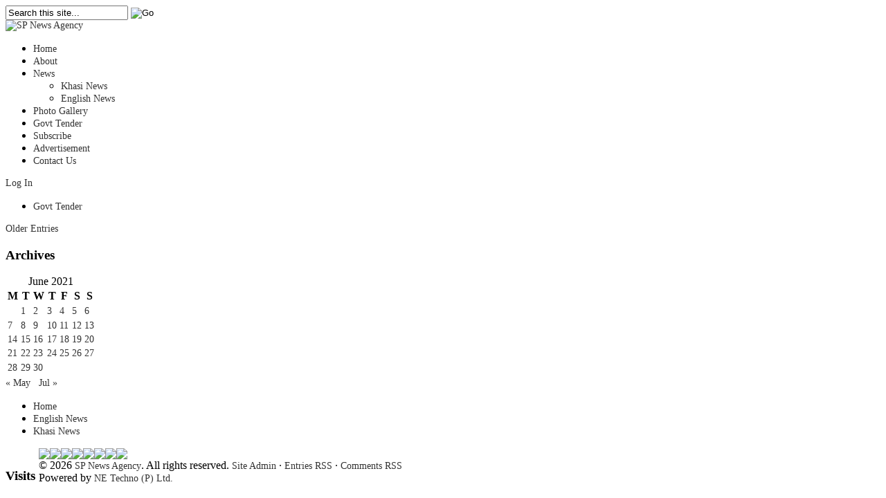

--- FILE ---
content_type: text/html; charset=UTF-8
request_url: https://spnewsagency.com/2021/06/07/
body_size: 39700
content:
<!DOCTYPE html PUBLIC "-//W3C//DTD XHTML 1.0 Transitional//EN" "http://www.w3.org/TR/xhtml1/DTD/xhtml1-transitional.dtd">
<html xmlns="http://www.w3.org/1999/xhtml" lang="en-US" xml:lang="en-US">
<head profile="http://gmpg.org/xfn/11">
<meta http-equiv="Content-Type" content="text/html; charset=UTF-8" />
<title>  2021  June  07 | SP News Agency</title>

<link rel="profile" href="http://gmpg.org/xfn/11" />
<link rel="stylesheet" type="text/css" media="all" href="https://spnewsagency.com/wp-content/themes/newspaper/style.css" />
<link rel="alternate" type="application/rss+xml" title="SP News Agency RSS Feed" href="https://spnewsagency.com/feed/" />
<link rel="alternate" type="application/atom+xml" title="SP News Agency Atom Feed" href="https://spnewsagency.com/feed/atom/" />
<link rel="pingback" href="https://spnewsagency.com/xmlrpc.php" />
<link rel="stylesheet" type="text/css" href="https://spnewsagency.com/wp-content/themes/newspaper/styles/default.css" />	
<link rel="stylesheet" type="text/css" href="https://spnewsagency.com/wp-content/themes/newspaper/custom.css" />


	  <meta name='robots' content='max-image-preview:large' />
<meta content="Newspaper v.1.0.1" name="generator"/><style id='wp-img-auto-sizes-contain-inline-css' type='text/css'>
img:is([sizes=auto i],[sizes^="auto," i]){contain-intrinsic-size:3000px 1500px}
/*# sourceURL=wp-img-auto-sizes-contain-inline-css */
</style>
<link rel='stylesheet' id='wordpress-plugin-random-post-slider-css' href='https://spnewsagency.com/wp-content/plugins/wordpress-plugin-random-post-slider/wordpress-plugin-random-post-slider.css?ver=6.9' type='text/css' media='all' />
<style id='wp-emoji-styles-inline-css' type='text/css'>

	img.wp-smiley, img.emoji {
		display: inline !important;
		border: none !important;
		box-shadow: none !important;
		height: 1em !important;
		width: 1em !important;
		margin: 0 0.07em !important;
		vertical-align: -0.1em !important;
		background: none !important;
		padding: 0 !important;
	}
/*# sourceURL=wp-emoji-styles-inline-css */
</style>
<style id='wp-block-library-inline-css' type='text/css'>
:root{--wp-block-synced-color:#7a00df;--wp-block-synced-color--rgb:122,0,223;--wp-bound-block-color:var(--wp-block-synced-color);--wp-editor-canvas-background:#ddd;--wp-admin-theme-color:#007cba;--wp-admin-theme-color--rgb:0,124,186;--wp-admin-theme-color-darker-10:#006ba1;--wp-admin-theme-color-darker-10--rgb:0,107,160.5;--wp-admin-theme-color-darker-20:#005a87;--wp-admin-theme-color-darker-20--rgb:0,90,135;--wp-admin-border-width-focus:2px}@media (min-resolution:192dpi){:root{--wp-admin-border-width-focus:1.5px}}.wp-element-button{cursor:pointer}:root .has-very-light-gray-background-color{background-color:#eee}:root .has-very-dark-gray-background-color{background-color:#313131}:root .has-very-light-gray-color{color:#eee}:root .has-very-dark-gray-color{color:#313131}:root .has-vivid-green-cyan-to-vivid-cyan-blue-gradient-background{background:linear-gradient(135deg,#00d084,#0693e3)}:root .has-purple-crush-gradient-background{background:linear-gradient(135deg,#34e2e4,#4721fb 50%,#ab1dfe)}:root .has-hazy-dawn-gradient-background{background:linear-gradient(135deg,#faaca8,#dad0ec)}:root .has-subdued-olive-gradient-background{background:linear-gradient(135deg,#fafae1,#67a671)}:root .has-atomic-cream-gradient-background{background:linear-gradient(135deg,#fdd79a,#004a59)}:root .has-nightshade-gradient-background{background:linear-gradient(135deg,#330968,#31cdcf)}:root .has-midnight-gradient-background{background:linear-gradient(135deg,#020381,#2874fc)}:root{--wp--preset--font-size--normal:16px;--wp--preset--font-size--huge:42px}.has-regular-font-size{font-size:1em}.has-larger-font-size{font-size:2.625em}.has-normal-font-size{font-size:var(--wp--preset--font-size--normal)}.has-huge-font-size{font-size:var(--wp--preset--font-size--huge)}.has-text-align-center{text-align:center}.has-text-align-left{text-align:left}.has-text-align-right{text-align:right}.has-fit-text{white-space:nowrap!important}#end-resizable-editor-section{display:none}.aligncenter{clear:both}.items-justified-left{justify-content:flex-start}.items-justified-center{justify-content:center}.items-justified-right{justify-content:flex-end}.items-justified-space-between{justify-content:space-between}.screen-reader-text{border:0;clip-path:inset(50%);height:1px;margin:-1px;overflow:hidden;padding:0;position:absolute;width:1px;word-wrap:normal!important}.screen-reader-text:focus{background-color:#ddd;clip-path:none;color:#444;display:block;font-size:1em;height:auto;left:5px;line-height:normal;padding:15px 23px 14px;text-decoration:none;top:5px;width:auto;z-index:100000}html :where(.has-border-color){border-style:solid}html :where([style*=border-top-color]){border-top-style:solid}html :where([style*=border-right-color]){border-right-style:solid}html :where([style*=border-bottom-color]){border-bottom-style:solid}html :where([style*=border-left-color]){border-left-style:solid}html :where([style*=border-width]){border-style:solid}html :where([style*=border-top-width]){border-top-style:solid}html :where([style*=border-right-width]){border-right-style:solid}html :where([style*=border-bottom-width]){border-bottom-style:solid}html :where([style*=border-left-width]){border-left-style:solid}html :where(img[class*=wp-image-]){height:auto;max-width:100%}:where(figure){margin:0 0 1em}html :where(.is-position-sticky){--wp-admin--admin-bar--position-offset:var(--wp-admin--admin-bar--height,0px)}@media screen and (max-width:600px){html :where(.is-position-sticky){--wp-admin--admin-bar--position-offset:0px}}

/*# sourceURL=wp-block-library-inline-css */
</style><style id='global-styles-inline-css' type='text/css'>
:root{--wp--preset--aspect-ratio--square: 1;--wp--preset--aspect-ratio--4-3: 4/3;--wp--preset--aspect-ratio--3-4: 3/4;--wp--preset--aspect-ratio--3-2: 3/2;--wp--preset--aspect-ratio--2-3: 2/3;--wp--preset--aspect-ratio--16-9: 16/9;--wp--preset--aspect-ratio--9-16: 9/16;--wp--preset--color--black: #000000;--wp--preset--color--cyan-bluish-gray: #abb8c3;--wp--preset--color--white: #ffffff;--wp--preset--color--pale-pink: #f78da7;--wp--preset--color--vivid-red: #cf2e2e;--wp--preset--color--luminous-vivid-orange: #ff6900;--wp--preset--color--luminous-vivid-amber: #fcb900;--wp--preset--color--light-green-cyan: #7bdcb5;--wp--preset--color--vivid-green-cyan: #00d084;--wp--preset--color--pale-cyan-blue: #8ed1fc;--wp--preset--color--vivid-cyan-blue: #0693e3;--wp--preset--color--vivid-purple: #9b51e0;--wp--preset--gradient--vivid-cyan-blue-to-vivid-purple: linear-gradient(135deg,rgb(6,147,227) 0%,rgb(155,81,224) 100%);--wp--preset--gradient--light-green-cyan-to-vivid-green-cyan: linear-gradient(135deg,rgb(122,220,180) 0%,rgb(0,208,130) 100%);--wp--preset--gradient--luminous-vivid-amber-to-luminous-vivid-orange: linear-gradient(135deg,rgb(252,185,0) 0%,rgb(255,105,0) 100%);--wp--preset--gradient--luminous-vivid-orange-to-vivid-red: linear-gradient(135deg,rgb(255,105,0) 0%,rgb(207,46,46) 100%);--wp--preset--gradient--very-light-gray-to-cyan-bluish-gray: linear-gradient(135deg,rgb(238,238,238) 0%,rgb(169,184,195) 100%);--wp--preset--gradient--cool-to-warm-spectrum: linear-gradient(135deg,rgb(74,234,220) 0%,rgb(151,120,209) 20%,rgb(207,42,186) 40%,rgb(238,44,130) 60%,rgb(251,105,98) 80%,rgb(254,248,76) 100%);--wp--preset--gradient--blush-light-purple: linear-gradient(135deg,rgb(255,206,236) 0%,rgb(152,150,240) 100%);--wp--preset--gradient--blush-bordeaux: linear-gradient(135deg,rgb(254,205,165) 0%,rgb(254,45,45) 50%,rgb(107,0,62) 100%);--wp--preset--gradient--luminous-dusk: linear-gradient(135deg,rgb(255,203,112) 0%,rgb(199,81,192) 50%,rgb(65,88,208) 100%);--wp--preset--gradient--pale-ocean: linear-gradient(135deg,rgb(255,245,203) 0%,rgb(182,227,212) 50%,rgb(51,167,181) 100%);--wp--preset--gradient--electric-grass: linear-gradient(135deg,rgb(202,248,128) 0%,rgb(113,206,126) 100%);--wp--preset--gradient--midnight: linear-gradient(135deg,rgb(2,3,129) 0%,rgb(40,116,252) 100%);--wp--preset--font-size--small: 13px;--wp--preset--font-size--medium: 20px;--wp--preset--font-size--large: 36px;--wp--preset--font-size--x-large: 42px;--wp--preset--spacing--20: 0.44rem;--wp--preset--spacing--30: 0.67rem;--wp--preset--spacing--40: 1rem;--wp--preset--spacing--50: 1.5rem;--wp--preset--spacing--60: 2.25rem;--wp--preset--spacing--70: 3.38rem;--wp--preset--spacing--80: 5.06rem;--wp--preset--shadow--natural: 6px 6px 9px rgba(0, 0, 0, 0.2);--wp--preset--shadow--deep: 12px 12px 50px rgba(0, 0, 0, 0.4);--wp--preset--shadow--sharp: 6px 6px 0px rgba(0, 0, 0, 0.2);--wp--preset--shadow--outlined: 6px 6px 0px -3px rgb(255, 255, 255), 6px 6px rgb(0, 0, 0);--wp--preset--shadow--crisp: 6px 6px 0px rgb(0, 0, 0);}:where(.is-layout-flex){gap: 0.5em;}:where(.is-layout-grid){gap: 0.5em;}body .is-layout-flex{display: flex;}.is-layout-flex{flex-wrap: wrap;align-items: center;}.is-layout-flex > :is(*, div){margin: 0;}body .is-layout-grid{display: grid;}.is-layout-grid > :is(*, div){margin: 0;}:where(.wp-block-columns.is-layout-flex){gap: 2em;}:where(.wp-block-columns.is-layout-grid){gap: 2em;}:where(.wp-block-post-template.is-layout-flex){gap: 1.25em;}:where(.wp-block-post-template.is-layout-grid){gap: 1.25em;}.has-black-color{color: var(--wp--preset--color--black) !important;}.has-cyan-bluish-gray-color{color: var(--wp--preset--color--cyan-bluish-gray) !important;}.has-white-color{color: var(--wp--preset--color--white) !important;}.has-pale-pink-color{color: var(--wp--preset--color--pale-pink) !important;}.has-vivid-red-color{color: var(--wp--preset--color--vivid-red) !important;}.has-luminous-vivid-orange-color{color: var(--wp--preset--color--luminous-vivid-orange) !important;}.has-luminous-vivid-amber-color{color: var(--wp--preset--color--luminous-vivid-amber) !important;}.has-light-green-cyan-color{color: var(--wp--preset--color--light-green-cyan) !important;}.has-vivid-green-cyan-color{color: var(--wp--preset--color--vivid-green-cyan) !important;}.has-pale-cyan-blue-color{color: var(--wp--preset--color--pale-cyan-blue) !important;}.has-vivid-cyan-blue-color{color: var(--wp--preset--color--vivid-cyan-blue) !important;}.has-vivid-purple-color{color: var(--wp--preset--color--vivid-purple) !important;}.has-black-background-color{background-color: var(--wp--preset--color--black) !important;}.has-cyan-bluish-gray-background-color{background-color: var(--wp--preset--color--cyan-bluish-gray) !important;}.has-white-background-color{background-color: var(--wp--preset--color--white) !important;}.has-pale-pink-background-color{background-color: var(--wp--preset--color--pale-pink) !important;}.has-vivid-red-background-color{background-color: var(--wp--preset--color--vivid-red) !important;}.has-luminous-vivid-orange-background-color{background-color: var(--wp--preset--color--luminous-vivid-orange) !important;}.has-luminous-vivid-amber-background-color{background-color: var(--wp--preset--color--luminous-vivid-amber) !important;}.has-light-green-cyan-background-color{background-color: var(--wp--preset--color--light-green-cyan) !important;}.has-vivid-green-cyan-background-color{background-color: var(--wp--preset--color--vivid-green-cyan) !important;}.has-pale-cyan-blue-background-color{background-color: var(--wp--preset--color--pale-cyan-blue) !important;}.has-vivid-cyan-blue-background-color{background-color: var(--wp--preset--color--vivid-cyan-blue) !important;}.has-vivid-purple-background-color{background-color: var(--wp--preset--color--vivid-purple) !important;}.has-black-border-color{border-color: var(--wp--preset--color--black) !important;}.has-cyan-bluish-gray-border-color{border-color: var(--wp--preset--color--cyan-bluish-gray) !important;}.has-white-border-color{border-color: var(--wp--preset--color--white) !important;}.has-pale-pink-border-color{border-color: var(--wp--preset--color--pale-pink) !important;}.has-vivid-red-border-color{border-color: var(--wp--preset--color--vivid-red) !important;}.has-luminous-vivid-orange-border-color{border-color: var(--wp--preset--color--luminous-vivid-orange) !important;}.has-luminous-vivid-amber-border-color{border-color: var(--wp--preset--color--luminous-vivid-amber) !important;}.has-light-green-cyan-border-color{border-color: var(--wp--preset--color--light-green-cyan) !important;}.has-vivid-green-cyan-border-color{border-color: var(--wp--preset--color--vivid-green-cyan) !important;}.has-pale-cyan-blue-border-color{border-color: var(--wp--preset--color--pale-cyan-blue) !important;}.has-vivid-cyan-blue-border-color{border-color: var(--wp--preset--color--vivid-cyan-blue) !important;}.has-vivid-purple-border-color{border-color: var(--wp--preset--color--vivid-purple) !important;}.has-vivid-cyan-blue-to-vivid-purple-gradient-background{background: var(--wp--preset--gradient--vivid-cyan-blue-to-vivid-purple) !important;}.has-light-green-cyan-to-vivid-green-cyan-gradient-background{background: var(--wp--preset--gradient--light-green-cyan-to-vivid-green-cyan) !important;}.has-luminous-vivid-amber-to-luminous-vivid-orange-gradient-background{background: var(--wp--preset--gradient--luminous-vivid-amber-to-luminous-vivid-orange) !important;}.has-luminous-vivid-orange-to-vivid-red-gradient-background{background: var(--wp--preset--gradient--luminous-vivid-orange-to-vivid-red) !important;}.has-very-light-gray-to-cyan-bluish-gray-gradient-background{background: var(--wp--preset--gradient--very-light-gray-to-cyan-bluish-gray) !important;}.has-cool-to-warm-spectrum-gradient-background{background: var(--wp--preset--gradient--cool-to-warm-spectrum) !important;}.has-blush-light-purple-gradient-background{background: var(--wp--preset--gradient--blush-light-purple) !important;}.has-blush-bordeaux-gradient-background{background: var(--wp--preset--gradient--blush-bordeaux) !important;}.has-luminous-dusk-gradient-background{background: var(--wp--preset--gradient--luminous-dusk) !important;}.has-pale-ocean-gradient-background{background: var(--wp--preset--gradient--pale-ocean) !important;}.has-electric-grass-gradient-background{background: var(--wp--preset--gradient--electric-grass) !important;}.has-midnight-gradient-background{background: var(--wp--preset--gradient--midnight) !important;}.has-small-font-size{font-size: var(--wp--preset--font-size--small) !important;}.has-medium-font-size{font-size: var(--wp--preset--font-size--medium) !important;}.has-large-font-size{font-size: var(--wp--preset--font-size--large) !important;}.has-x-large-font-size{font-size: var(--wp--preset--font-size--x-large) !important;}
/*# sourceURL=global-styles-inline-css */
</style>

<style id='classic-theme-styles-inline-css' type='text/css'>
/*! This file is auto-generated */
.wp-block-button__link{color:#fff;background-color:#32373c;border-radius:9999px;box-shadow:none;text-decoration:none;padding:calc(.667em + 2px) calc(1.333em + 2px);font-size:1.125em}.wp-block-file__button{background:#32373c;color:#fff;text-decoration:none}
/*# sourceURL=/wp-includes/css/classic-themes.min.css */
</style>
<link rel='stylesheet' id='contact-form-7-css' href='https://spnewsagency.com/wp-content/plugins/contact-form-7/includes/css/styles.css?ver=6.1.1' type='text/css' media='all' />
<link rel='stylesheet' id='wp-lightbox-2.min.css-css' href='https://spnewsagency.com/wp-content/plugins/wp-lightbox-2/styles/lightbox.min.css?ver=1.3.4' type='text/css' media='all' />
<link rel='stylesheet' id='colorbox-css' href='https://spnewsagency.com/wp-content/plugins/lightbox-gallery/colorbox/example1/colorbox.css?ver=6.9' type='text/css' media='all' />
<link rel='stylesheet' id='simplemodal-login-css' href='http://spnewsagency.com/wp-content/plugins/simplemodal-login/css/default.css?ver=1.1' type='text/css' media='screen' />
<script type="text/javascript" src="https://spnewsagency.com/wp-content/themes/newspaper/includes/js/jquery.min.js?ver=1.4.2" id="jquery-js"></script>
<script type="text/javascript" src="https://spnewsagency.com/wp-content/plugins/wordpress-plugin-random-post-slider/js/jquery.cycle.all.latest.js?ver=6.9" id="jquery.cycle.all.latest-js"></script>
<script type="text/javascript" src="http://spnewsagency.com/wp-content/plugins/wp-newsticker/scripts/jquery.newsticker.js?ver=6.9" id="jquery.newsticker-js"></script>
<script type="text/javascript" src="https://spnewsagency.com/wp-content/themes/newspaper/includes/js/superfish.js?ver=1.4.2" id="jquery-superfish-js"></script>
<script type="text/javascript" src="https://spnewsagency.com/wp-content/themes/newspaper/includes/js/tabber.js?ver=1.4.2" id="jquery-tabber-js"></script>
<script type="text/javascript" src="https://spnewsagency.com/wp-content/themes/newspaper/includes/js/custom.js?ver=1.4.2" id="jquery-custom-js"></script>
<link rel="https://api.w.org/" href="https://spnewsagency.com/wp-json/" /><link rel="EditURI" type="application/rsd+xml" title="RSD" href="https://spnewsagency.com/xmlrpc.php?rsd" />
<meta name="generator" content="WordPress 6.9" />
<link id='MediaRSS' rel='alternate' type='application/rss+xml' title='NextGEN Gallery RSS Feed' href='https://spnewsagency.com/wp-content/plugins/nextgen-gallery/src/Legacy/xml/media-rss.php' />
<link rel="shortcut icon" href="http://spnewsagency.com/wp-content/themes/newspaper/images/favicon.png" /><script type="text/javascript" src="https://spnewsagency.com/wp-content/plugins/si-captcha-for-wordpress/captcha/si_captcha.js?ver=1768678174"></script>
<!-- begin SI CAPTCHA Anti-Spam - login/register form style -->
<style type="text/css">
.si_captcha_small { width:175px; height:45px; padding-top:10px; padding-bottom:10px; }
.si_captcha_large { width:250px; height:60px; padding-top:10px; padding-bottom:10px; }
img#si_image_com { border-style:none; margin:0; padding-right:5px; float:left; }
img#si_image_reg { border-style:none; margin:0; padding-right:5px; float:left; }
img#si_image_log { border-style:none; margin:0; padding-right:5px; float:left; }
img#si_image_side_login { border-style:none; margin:0; padding-right:5px; float:left; }
img#si_image_checkout { border-style:none; margin:0; padding-right:5px; float:left; }
img#si_image_jetpack { border-style:none; margin:0; padding-right:5px; float:left; }
img#si_image_bbpress_topic { border-style:none; margin:0; padding-right:5px; float:left; }
.si_captcha_refresh { border-style:none; margin:0; vertical-align:bottom; }
div#si_captcha_input { display:block; padding-top:15px; padding-bottom:5px; }
label#si_captcha_code_label { margin:0; }
input#si_captcha_code_input { width:65px; }
p#si_captcha_code_p { clear: left; padding-top:10px; }
.si-captcha-jetpack-error { color:#DC3232; }
</style>
<!-- end SI CAPTCHA Anti-Spam - login/register form style -->
		<style type="text/css" id="wp-custom-css">
			
a:link, a:visited {
    color: #333;
    text-decoration: none;
    font-size: 14px;
}
p {
    font-size: 13px;
}
span {
    font-size: 14px;
}		</style>
		
<meta name="google-site-verification" content="mB-yoaXWYjq2wkiFS_bnaGOzT5rBLqnPSCAWVA9amt4" />

<script type="text/javascript">

  var _gaq = _gaq || [];
  _gaq.push(['_setAccount', 'UA-39098493-1']);
  _gaq.push(['_trackPageview']);

  (function() {
    var ga = document.createElement('script'); ga.type = 'text/javascript'; ga.async = true;
    ga.src = ('https:' == document.location.protocol ? 'https://ssl' : 'http://www') + '.google-analytics.com/ga.js';
    var s = document.getElementsByTagName('script')[0]; s.parentNode.insertBefore(ga, s);
  })();

</script>

</head>

<body class="archive date wp-theme-newspaper chrome">


<div id="wrapper">

	<div id="top">
	
				
        <div id="search">
			<form method="get" id="searchform" action="https://spnewsagency.com">
				<input type="text" class="field" name="s" id="s"  value="Search this site..." onfocus="if (this.value == 'Search this site...') {this.value = '';}" onblur="if (this.value == '') {this.value = 'Search this site...';}" />
				<input id="searchsubmit" type="image" src="https://spnewsagency.com/wp-content/themes/newspaper/images/ico-search.gif" value="Go" />
			</form>
		</div><!--end #search -->        
						
	</div> <!-- end #top -->

	<div id="header">
	
			
			<!-- end .header-quote .quote-left --> 
	  	
	  		
		<div id="header-with-quote">		
				
			<a href="https://spnewsagency.com"><img src="https://spnewsagency.com/wp-content/themes/newspaper/images/logo.jpg" alt="SP News Agency" id="logo"/></a>
			
			    
	    </div> <!-- #header-with-quote #header-with-ad -->
	    
			    
		     <!--end .header-quote .quote-right--> 
	
	  		  	
			  	
		<div class="clear"></div>    
			
	</div><!--end #header-->   


	<div id="primary-nav">



	
		<div class="nav">
		
			<ul id="menu-top-nav" class=""><li id="menu-item-46" class="menu-item menu-item-type-custom menu-item-object-custom menu-item-home menu-item-46"><a href="http://spnewsagency.com/">Home</a></li>
<li id="menu-item-53" class="menu-item menu-item-type-post_type menu-item-object-page menu-item-53"><a href="https://spnewsagency.com/about-us/">About</a></li>
<li id="menu-item-49" class="menu-item menu-item-type-custom menu-item-object-custom menu-item-has-children menu-item-49"><a href="http://spnewsagency.com/category/khasi-news/">News</a>
<ul class="sub-menu">
	<li id="menu-item-48" class="menu-item menu-item-type-taxonomy menu-item-object-category menu-item-48"><a href="https://spnewsagency.com/category/khasi-news/">Khasi News</a></li>
	<li id="menu-item-47" class="menu-item menu-item-type-taxonomy menu-item-object-category menu-item-47"><a href="https://spnewsagency.com/category/english-news/">English News</a></li>
</ul>
</li>
<li id="menu-item-106" class="menu-item menu-item-type-post_type menu-item-object-page menu-item-106"><a href="https://spnewsagency.com/photo-gallery/">Photo Gallery</a></li>
<li id="menu-item-752" class="menu-item menu-item-type-post_type menu-item-object-page menu-item-752"><a href="https://spnewsagency.com/govt-tender/">Govt Tender</a></li>
<li id="menu-item-57" class="menu-item menu-item-type-post_type menu-item-object-page menu-item-57"><a href="https://spnewsagency.com/subscribe/">Subscribe</a></li>
<li id="menu-item-64" class="menu-item menu-item-type-post_type menu-item-object-page menu-item-64"><a href="https://spnewsagency.com/advertise-with-us/">Advertisement</a></li>
<li id="menu-item-61" class="menu-item menu-item-type-post_type menu-item-object-page menu-item-61"><a href="https://spnewsagency.com/contact-us/">Contact Us</a></li>
</ul>				
		</div><!--end .nav-->
		
	</div><!--#primary-nav-->
	
	<div id="secondary-nav">

<div id="loginbutton">
				<a href="/wp-login.php" class="simplemodal-login">Log In</a>
			</div> 

<div style="width: 91.5%;"></div>
		
		<div class="nav">
	
							<ul id="" class="">
					<li class="page_item page-item-750"><a href="https://spnewsagency.com/govt-tender/">Govt Tender</a></li>
				</ul>
				
		</div><!--end .nav-->
		
		
		<!-- start nav-social -->  


			



		 <!-- end .nav-social -->
		
				    	    
	</div> <!--end #secondary-nav-->



	<div id="container">
<div id="content">

    
            <div class="pagination">
            <div class="newer"></div>
            <div class="older"><a href="https://spnewsagency.com/2021/06/07/page/2/" >Older Entries</a></div>
            <div class="clear"></div>
        </div><!--end .pagination-->				    
                
</div><!--end #content-->

<div id="sidebar">
			<div id="calendar-4" class="widget widget_calendar"><h3 class="widget-title">Archives</h3><div id="calendar_wrap" class="calendar_wrap"><table id="wp-calendar" class="wp-calendar-table">
	<caption>June 2021</caption>
	<thead>
	<tr>
		<th scope="col" aria-label="Monday">M</th>
		<th scope="col" aria-label="Tuesday">T</th>
		<th scope="col" aria-label="Wednesday">W</th>
		<th scope="col" aria-label="Thursday">T</th>
		<th scope="col" aria-label="Friday">F</th>
		<th scope="col" aria-label="Saturday">S</th>
		<th scope="col" aria-label="Sunday">S</th>
	</tr>
	</thead>
	<tbody>
	<tr>
		<td colspan="1" class="pad">&nbsp;</td><td><a href="https://spnewsagency.com/2021/06/01/" aria-label="Posts published on June 1, 2021">1</a></td><td><a href="https://spnewsagency.com/2021/06/02/" aria-label="Posts published on June 2, 2021">2</a></td><td><a href="https://spnewsagency.com/2021/06/03/" aria-label="Posts published on June 3, 2021">3</a></td><td><a href="https://spnewsagency.com/2021/06/04/" aria-label="Posts published on June 4, 2021">4</a></td><td><a href="https://spnewsagency.com/2021/06/05/" aria-label="Posts published on June 5, 2021">5</a></td><td><a href="https://spnewsagency.com/2021/06/06/" aria-label="Posts published on June 6, 2021">6</a></td>
	</tr>
	<tr>
		<td><a href="https://spnewsagency.com/2021/06/07/" aria-label="Posts published on June 7, 2021">7</a></td><td><a href="https://spnewsagency.com/2021/06/08/" aria-label="Posts published on June 8, 2021">8</a></td><td><a href="https://spnewsagency.com/2021/06/09/" aria-label="Posts published on June 9, 2021">9</a></td><td><a href="https://spnewsagency.com/2021/06/10/" aria-label="Posts published on June 10, 2021">10</a></td><td><a href="https://spnewsagency.com/2021/06/11/" aria-label="Posts published on June 11, 2021">11</a></td><td><a href="https://spnewsagency.com/2021/06/12/" aria-label="Posts published on June 12, 2021">12</a></td><td><a href="https://spnewsagency.com/2021/06/13/" aria-label="Posts published on June 13, 2021">13</a></td>
	</tr>
	<tr>
		<td><a href="https://spnewsagency.com/2021/06/14/" aria-label="Posts published on June 14, 2021">14</a></td><td><a href="https://spnewsagency.com/2021/06/15/" aria-label="Posts published on June 15, 2021">15</a></td><td><a href="https://spnewsagency.com/2021/06/16/" aria-label="Posts published on June 16, 2021">16</a></td><td><a href="https://spnewsagency.com/2021/06/17/" aria-label="Posts published on June 17, 2021">17</a></td><td><a href="https://spnewsagency.com/2021/06/18/" aria-label="Posts published on June 18, 2021">18</a></td><td><a href="https://spnewsagency.com/2021/06/19/" aria-label="Posts published on June 19, 2021">19</a></td><td><a href="https://spnewsagency.com/2021/06/20/" aria-label="Posts published on June 20, 2021">20</a></td>
	</tr>
	<tr>
		<td><a href="https://spnewsagency.com/2021/06/21/" aria-label="Posts published on June 21, 2021">21</a></td><td><a href="https://spnewsagency.com/2021/06/22/" aria-label="Posts published on June 22, 2021">22</a></td><td><a href="https://spnewsagency.com/2021/06/23/" aria-label="Posts published on June 23, 2021">23</a></td><td><a href="https://spnewsagency.com/2021/06/24/" aria-label="Posts published on June 24, 2021">24</a></td><td><a href="https://spnewsagency.com/2021/06/25/" aria-label="Posts published on June 25, 2021">25</a></td><td><a href="https://spnewsagency.com/2021/06/26/" aria-label="Posts published on June 26, 2021">26</a></td><td><a href="https://spnewsagency.com/2021/06/27/" aria-label="Posts published on June 27, 2021">27</a></td>
	</tr>
	<tr>
		<td><a href="https://spnewsagency.com/2021/06/28/" aria-label="Posts published on June 28, 2021">28</a></td><td><a href="https://spnewsagency.com/2021/06/29/" aria-label="Posts published on June 29, 2021">29</a></td><td><a href="https://spnewsagency.com/2021/06/30/" aria-label="Posts published on June 30, 2021">30</a></td>
		<td class="pad" colspan="4">&nbsp;</td>
	</tr>
	</tbody>
	</table><nav aria-label="Previous and next months" class="wp-calendar-nav">
		<span class="wp-calendar-nav-prev"><a href="https://spnewsagency.com/2021/05/">&laquo; May</a></span>
		<span class="pad">&nbsp;</span>
		<span class="wp-calendar-nav-next"><a href="https://spnewsagency.com/2021/07/">Jul &raquo;</a></span>
	</nav></div></div>	</div><!--end #sidebar-->

	<div class="clear"></div>

	</div> <!-- end #container -->

	<div class="clear"></div>

	<div id="footer">
	
    	<ul>
			<li><a href="https://spnewsagency.com">Home</a></li>        
    			<li class="cat-item cat-item-1"><a href="https://spnewsagency.com/category/english-news/">English News</a>
</li>
	<li class="cat-item cat-item-4"><a href="https://spnewsagency.com/category/khasi-news/">Khasi News</a>
</li>
    	</ul>
		
		<div class="clear"></div>					
				
		<div class="copyright">
		<h3 style="padding-right:5px;padding-top: 10px;float:left;">Visits</h3>	
				<div id="whitcounter-2" class="widget widget_whitcounter"><div class="wordpress-hit-counter" align="left"><img src='http://spnewsagency.com/wp-content/plugins/wordpress-hit-counter/styles/Basic/2/5.gif'><img src='http://spnewsagency.com/wp-content/plugins/wordpress-hit-counter/styles/Basic/2/1.gif'><img src='http://spnewsagency.com/wp-content/plugins/wordpress-hit-counter/styles/Basic/2/8.gif'><img src='http://spnewsagency.com/wp-content/plugins/wordpress-hit-counter/styles/Basic/2/0.gif'><img src='http://spnewsagency.com/wp-content/plugins/wordpress-hit-counter/styles/Basic/2/6.gif'><img src='http://spnewsagency.com/wp-content/plugins/wordpress-hit-counter/styles/Basic/2/9.gif'><img src='http://spnewsagency.com/wp-content/plugins/wordpress-hit-counter/styles/Basic/2/2.gif'><img src='http://spnewsagency.com/wp-content/plugins/wordpress-hit-counter/styles/Basic/2/3.gif'></div></div>				<div class="left">
				&copy; 2026 <a href="https://spnewsagency.com" title="Lets make Meghalaya a better place to live in" rel="home">SP News Agency</a>. All rights reserved. <a href="https://spnewsagency.com/wp-admin/">Site Admin</a> &middot; <span class="footer-rss"><a href="https://spnewsagency.com/feed/">Entries RSS</a></span> &middot; <span class="footer-rss"><a href="https://spnewsagency.com/comments/feed/">Comments RSS</a></span>
			</div> <!--end .left-->
			
			<div class="right">
                  Powered by <a href="http://www.netechno.com/" target="_blank">NE Techno (P) Ltd.</a> 
			</div> <!--end .right-->
			
		</div> <!--end .copyright-->
										
	</div> <!--end #footer -->

</div> <!--end #wrapper-->

<script type="speculationrules">
{"prefetch":[{"source":"document","where":{"and":[{"href_matches":"/*"},{"not":{"href_matches":["/wp-*.php","/wp-admin/*","/wp-content/uploads/*","/wp-content/*","/wp-content/plugins/*","/wp-content/themes/newspaper/*","/*\\?(.+)"]}},{"not":{"selector_matches":"a[rel~=\"nofollow\"]"}},{"not":{"selector_matches":".no-prefetch, .no-prefetch a"}}]},"eagerness":"conservative"}]}
</script>
<div id="simplemodal-login-form" style="display:none">
	<form name="loginform" id="loginform" action="https://spnewsagency.com/wp-login.php" method="post">
		<div class="title">Login</div>
		<div class="simplemodal-login-fields">
		<p>
			<label>Username<br />
			<input type="text" name="log" class="user_login input" value="" size="20" tabindex="10" /></label>
		</p>
		<p>
			<label>Password<br />
			<input type="password" name="pwd" class="user_pass input" value="" size="20" tabindex="20" /></label>
		</p>
		<p class="forgetmenot"><label><input name="rememberme" type="checkbox" id="rememberme" class="rememberme" value="forever" tabindex="90" /> Remember Me</label></p>
		<p class="submit">
			<input type="submit" name="wp-submit" value="Log In" tabindex="100" />
			<input type="button" class="simplemodal-close" value="Cancel" tabindex="101" />
			<input type="hidden" name="testcookie" value="1" />
		</p>
		<p class="nav"><a class="simplemodal-forgotpw" href="https://spnewsagency.com/wp-login.php?action=lostpassword" title="Password Lost and Found">Lost your password?</a>
			</p>
			</div>
			<div class="simplemodal-login-activity" style="display:none;"></div>
		</form>
	<form name="lostpasswordform" id="lostpasswordform" action="https://spnewsagency.com/wp-login.php?action=lostpassword" method="post">
		<div class="title">Reset Password</div>
		<div class="simplemodal-login-fields">
		<p>
			<label>Username or E-mail:<br />
			<input type="text" name="user_login" class="user_login input" value="" size="20" tabindex="10" /></label>
		</p>
		<p class="submit">
			<input type="submit" name="wp-submit" value="Get New Password" tabindex="100" />
			<input type="button" class="simplemodal-close" value="Cancel" tabindex="101" />
		</p>
		<p class="nav">
			<a class="simplemodal-login" href="https://spnewsagency.com/wp-login.php">Log in</a>
		</p>
		</div>
		<div class="simplemodal-login-activity" style="display:none;"></div>
	</form></div><script type="text/javascript">
	
		divScroller("scroll-h", "h", 60, 6000);
		 
	</script><script type="text/javascript" src="https://spnewsagency.com/wp-includes/js/dist/hooks.min.js?ver=dd5603f07f9220ed27f1" id="wp-hooks-js"></script>
<script type="text/javascript" src="https://spnewsagency.com/wp-includes/js/dist/i18n.min.js?ver=c26c3dc7bed366793375" id="wp-i18n-js"></script>
<script type="text/javascript" id="wp-i18n-js-after">
/* <![CDATA[ */
wp.i18n.setLocaleData( { 'text direction\u0004ltr': [ 'ltr' ] } );
//# sourceURL=wp-i18n-js-after
/* ]]> */
</script>
<script type="text/javascript" src="https://spnewsagency.com/wp-content/plugins/contact-form-7/includes/swv/js/index.js?ver=6.1.1" id="swv-js"></script>
<script type="text/javascript" id="contact-form-7-js-before">
/* <![CDATA[ */
var wpcf7 = {
    "api": {
        "root": "https:\/\/spnewsagency.com\/wp-json\/",
        "namespace": "contact-form-7\/v1"
    }
};
//# sourceURL=contact-form-7-js-before
/* ]]> */
</script>
<script type="text/javascript" src="https://spnewsagency.com/wp-content/plugins/contact-form-7/includes/js/index.js?ver=6.1.1" id="contact-form-7-js"></script>
<script type="text/javascript" id="wp-jquery-lightbox-js-extra">
/* <![CDATA[ */
var JQLBSettings = {"fitToScreen":"0","resizeSpeed":"400","displayDownloadLink":"0","navbarOnTop":"0","loopImages":"","resizeCenter":"","marginSize":"0","linkTarget":"_self","help":"","prevLinkTitle":"previous image","nextLinkTitle":"next image","prevLinkText":"\u00ab Previous","nextLinkText":"Next \u00bb","closeTitle":"close image gallery","image":"Image ","of":" of ","download":"Download","jqlb_overlay_opacity":"80","jqlb_overlay_color":"#000000","jqlb_overlay_close":"1","jqlb_border_width":"10","jqlb_border_color":"#ffffff","jqlb_border_radius":"0","jqlb_image_info_background_transparency":"100","jqlb_image_info_bg_color":"#ffffff","jqlb_image_info_text_color":"#000000","jqlb_image_info_text_fontsize":"10","jqlb_show_text_for_image":"1","jqlb_next_image_title":"next image","jqlb_previous_image_title":"previous image","jqlb_next_button_image":"https://spnewsagency.com/wp-content/plugins/wp-lightbox-2/styles/images/next.gif","jqlb_previous_button_image":"https://spnewsagency.com/wp-content/plugins/wp-lightbox-2/styles/images/prev.gif","jqlb_maximum_width":"","jqlb_maximum_height":"","jqlb_show_close_button":"1","jqlb_close_image_title":"close image gallery","jqlb_close_image_max_heght":"22","jqlb_image_for_close_lightbox":"https://spnewsagency.com/wp-content/plugins/wp-lightbox-2/styles/images/closelabel.gif","jqlb_keyboard_navigation":"1","jqlb_popup_size_fix":"0"};
//# sourceURL=wp-jquery-lightbox-js-extra
/* ]]> */
</script>
<script type="text/javascript" src="https://spnewsagency.com/wp-content/plugins/wp-lightbox-2/js/dist/wp-lightbox-2.min.js?ver=1.3.4.1" id="wp-jquery-lightbox-js"></script>
<script type="text/javascript" src="http://spnewsagency.com/wp-content/plugins/simplemodal-login/js/jquery.simplemodal.js?ver=1.4.3" id="jquery-simplemodal-js"></script>
<script type="text/javascript" id="simplemodal-login-js-extra">
/* <![CDATA[ */
var SimpleModalLoginL10n = {"shortcut":"true","logged_in":"false","admin_url":"https://spnewsagency.com/wp-admin/","empty_username":"\u003Cstrong\u003EERROR\u003C/strong\u003E: The username field is empty.","empty_password":"\u003Cstrong\u003EERROR\u003C/strong\u003E: The password field is empty.","empty_email":"\u003Cstrong\u003EERROR\u003C/strong\u003E: The email field is empty.","empty_all":"\u003Cstrong\u003EERROR\u003C/strong\u003E: All fields are required."};
//# sourceURL=simplemodal-login-js-extra
/* ]]> */
</script>
<script type="text/javascript" src="http://spnewsagency.com/wp-content/plugins/simplemodal-login/js/default.js?ver=1.1" id="simplemodal-login-js"></script>
<script id="wp-emoji-settings" type="application/json">
{"baseUrl":"https://s.w.org/images/core/emoji/17.0.2/72x72/","ext":".png","svgUrl":"https://s.w.org/images/core/emoji/17.0.2/svg/","svgExt":".svg","source":{"concatemoji":"https://spnewsagency.com/wp-includes/js/wp-emoji-release.min.js?ver=6.9"}}
</script>
<script type="module">
/* <![CDATA[ */
/*! This file is auto-generated */
const a=JSON.parse(document.getElementById("wp-emoji-settings").textContent),o=(window._wpemojiSettings=a,"wpEmojiSettingsSupports"),s=["flag","emoji"];function i(e){try{var t={supportTests:e,timestamp:(new Date).valueOf()};sessionStorage.setItem(o,JSON.stringify(t))}catch(e){}}function c(e,t,n){e.clearRect(0,0,e.canvas.width,e.canvas.height),e.fillText(t,0,0);t=new Uint32Array(e.getImageData(0,0,e.canvas.width,e.canvas.height).data);e.clearRect(0,0,e.canvas.width,e.canvas.height),e.fillText(n,0,0);const a=new Uint32Array(e.getImageData(0,0,e.canvas.width,e.canvas.height).data);return t.every((e,t)=>e===a[t])}function p(e,t){e.clearRect(0,0,e.canvas.width,e.canvas.height),e.fillText(t,0,0);var n=e.getImageData(16,16,1,1);for(let e=0;e<n.data.length;e++)if(0!==n.data[e])return!1;return!0}function u(e,t,n,a){switch(t){case"flag":return n(e,"\ud83c\udff3\ufe0f\u200d\u26a7\ufe0f","\ud83c\udff3\ufe0f\u200b\u26a7\ufe0f")?!1:!n(e,"\ud83c\udde8\ud83c\uddf6","\ud83c\udde8\u200b\ud83c\uddf6")&&!n(e,"\ud83c\udff4\udb40\udc67\udb40\udc62\udb40\udc65\udb40\udc6e\udb40\udc67\udb40\udc7f","\ud83c\udff4\u200b\udb40\udc67\u200b\udb40\udc62\u200b\udb40\udc65\u200b\udb40\udc6e\u200b\udb40\udc67\u200b\udb40\udc7f");case"emoji":return!a(e,"\ud83e\u1fac8")}return!1}function f(e,t,n,a){let r;const o=(r="undefined"!=typeof WorkerGlobalScope&&self instanceof WorkerGlobalScope?new OffscreenCanvas(300,150):document.createElement("canvas")).getContext("2d",{willReadFrequently:!0}),s=(o.textBaseline="top",o.font="600 32px Arial",{});return e.forEach(e=>{s[e]=t(o,e,n,a)}),s}function r(e){var t=document.createElement("script");t.src=e,t.defer=!0,document.head.appendChild(t)}a.supports={everything:!0,everythingExceptFlag:!0},new Promise(t=>{let n=function(){try{var e=JSON.parse(sessionStorage.getItem(o));if("object"==typeof e&&"number"==typeof e.timestamp&&(new Date).valueOf()<e.timestamp+604800&&"object"==typeof e.supportTests)return e.supportTests}catch(e){}return null}();if(!n){if("undefined"!=typeof Worker&&"undefined"!=typeof OffscreenCanvas&&"undefined"!=typeof URL&&URL.createObjectURL&&"undefined"!=typeof Blob)try{var e="postMessage("+f.toString()+"("+[JSON.stringify(s),u.toString(),c.toString(),p.toString()].join(",")+"));",a=new Blob([e],{type:"text/javascript"});const r=new Worker(URL.createObjectURL(a),{name:"wpTestEmojiSupports"});return void(r.onmessage=e=>{i(n=e.data),r.terminate(),t(n)})}catch(e){}i(n=f(s,u,c,p))}t(n)}).then(e=>{for(const n in e)a.supports[n]=e[n],a.supports.everything=a.supports.everything&&a.supports[n],"flag"!==n&&(a.supports.everythingExceptFlag=a.supports.everythingExceptFlag&&a.supports[n]);var t;a.supports.everythingExceptFlag=a.supports.everythingExceptFlag&&!a.supports.flag,a.supports.everything||((t=a.source||{}).concatemoji?r(t.concatemoji):t.wpemoji&&t.twemoji&&(r(t.twemoji),r(t.wpemoji)))});
//# sourceURL=https://spnewsagency.com/wp-includes/js/wp-emoji-loader.min.js
/* ]]> */
</script>

</body>
</html>